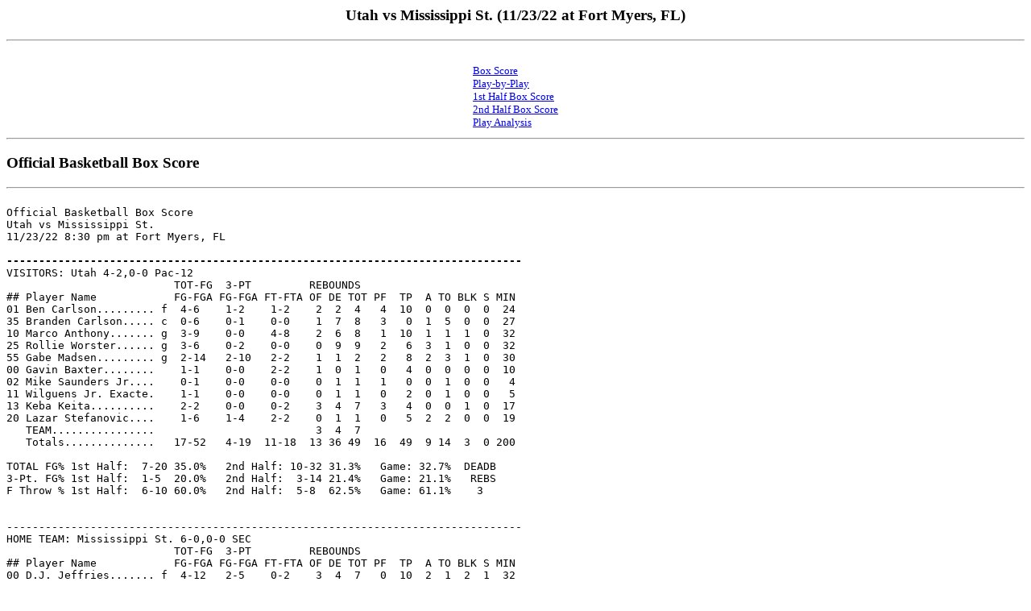

--- FILE ---
content_type: text/html
request_url: https://static.utahutes.com/custompages/stats/mbb/2022-23/mbb1123.htm
body_size: 14067
content:
<html>
<title>Utah vs Mississippi St. (11/23/22 at Fort Myers, FL)</title>
<body bgcolor="#ffffff">
<center>
<h3><font face=verdana>Utah vs Mississippi St. (11/23/22 at Fort Myers, FL)</font></h3></center>

<hr>
<center>
<table border=0><tr><td>
<br><a href="#GAME.BOX"><font face=verdana size=2>Box Score</font></a>
<br><a href="#GAME.PLY"><font face=verdana size=2>Play-by-Play</font></a>
<br><a href="#GAME.BX1"><font face=verdana size=2>1st Half Box Score</font></a>
<br><a href="#GAME.BX2"><font face=verdana size=2>2nd Half Box Score</font></a>
<br><a href="#GAME.PLA"><font face=verdana size=2>Play Analysis</font></a>
<p>
</td></tr></table>
</center>
<hr>
<!File source:C:\STATCREW\2022-23\REPORTS\GAME.BOX>
<a name="GAME.BOX"> </a>



<h3><font face=verdana>Official Basketball Box Score</font></h3>
<pre>
<hr>
Official Basketball Box Score
Utah vs Mississippi St.
11/23/22 8:30 pm at Fort Myers, FL

<b>--------------------------------------------------------------------------------</b>
VISITORS: Utah 4-2,0-0 Pac-12
                          TOT-FG  3-PT         REBOUNDS
## Player Name            FG-FGA FG-FGA FT-FTA OF DE TOT PF  TP  A TO BLK S MIN
01 Ben Carlson......... f  4-6    1-2    1-2    2  2  4   4  10  0  0  0  0  24
35 Branden Carlson..... c  0-6    0-1    0-0    1  7  8   3   0  1  5  0  0  27
10 Marco Anthony....... g  3-9    0-0    4-8    2  6  8   1  10  1  1  1  0  32
25 Rollie Worster...... g  3-6    0-2    0-0    0  9  9   2   6  3  1  0  0  32
55 Gabe Madsen......... g  2-14   2-10   2-2    1  1  2   2   8  2  3  1  0  30
00 Gavin Baxter........    1-1    0-0    2-2    1  0  1   0   4  0  0  0  0  10
02 Mike Saunders Jr....    0-1    0-0    0-0    0  1  1   1   0  0  1  0  0   4
11 Wilguens Jr. Exacte.    1-1    0-0    0-0    0  1  1   0   2  0  1  0  0   5
13 Keba Keita..........    2-2    0-0    0-2    3  4  7   3   4  0  0  1  0  17
20 Lazar Stefanovic....    1-6    1-4    2-2    0  1  1   0   5  2  2  0  0  19
   TEAM................                         3  4  7
   Totals..............   17-52   4-19  11-18  13 36 49  16  49  9 14  3  0 200

TOTAL FG% 1st Half:  7-20 35.0%   2nd Half: 10-32 31.3%   Game: 32.7%  DEADB
3-Pt. FG% 1st Half:  1-5  20.0%   2nd Half:  3-14 21.4%   Game: 21.1%   REBS
F Throw % 1st Half:  6-10 60.0%   2nd Half:  5-8  62.5%   Game: 61.1%    3


--------------------------------------------------------------------------------
HOME TEAM: Mississippi St. 6-0,0-0 SEC
                          TOT-FG  3-PT         REBOUNDS
## Player Name            FG-FGA FG-FGA FT-FTA OF DE TOT PF  TP  A TO BLK S MIN
00 D.J. Jeffries....... f  4-12   2-5    0-2    3  4  7   0  10  2  1  2  1  32
01 Tolu Smith.......... f  5-10   0-0    6-10   7  9 16   3  16  0  3  2  1  36
04 Cameron Matthews.... f  1-7    0-4    3-3    1  3  4   4   5  3  1  1  1  29
10 Dashawn Davis....... g  6-11   6-9    0-1    1  2  3   2  18  2  0  1  4  34
11 Eric Reed, Jr....... g  1-11   1-11   0-0    0  1  1   1   3  0  1  0  0  25
02 Jamel Horton Jr.....    0-1    0-1    0-0    0  0  0   2   0  0  0  0  0   7
03 Shakeel Moore.......    0-10   0-7    0-0    2  2  4   2   0  3  0  0  1  23
05 Kimani  Hamilton....    0-1    0-1    0-0    0  0  0   2   0  0  0  0  0   1
13 Will McNair Jr......    0-1    0-0    0-0    1  2  3   1   0  0  0  0  0   6
14 Tyler Stevenson.....    0-3    0-0    0-0    0  0  0   1   0  0  0  0  0   7
   TEAM................                         4  3  7
   Totals..............   17-67   9-38   9-16  19 26 45  18  52 10  6  6  8 200

TOTAL FG% 1st Half:  9-38 23.7%   2nd Half:  8-29 27.6%   Game: 25.4%  DEADB
3-Pt. FG% 1st Half:  3-19 15.8%   2nd Half:  6-19 31.6%   Game: 23.7%   REBS
F Throw % 1st Half:  4-6  66.7%   2nd Half:  5-10 50.0%   Game: 56.3%    2


--------------------------------------------------------------------------------
Officials: KB Burdett,Courtney Green,Shawn Lehigh
Technical fouls: Utah-None. Mississippi St.-None.
Attendance: 1144
Score by Periods                1st  2nd   Total
Utah..........................   21   28  -   49
Mississippi St................   25   27  -   52
2022-23 Men's Basketball. Round: 0. Mississippi St. vs Utah. Played at Suncoas

Points in the paint-UTAH 22,MSU 14. Points off turnovers-UTAH 5,MSU 10.
2nd chance points-UTAH 12,MSU 14. Fast break points-UTAH 8,MSU 2.
Bench points-UTAH 15,MSU 0. Score tied-4 times. Lead changed-5 times.
Last FG-UTAH 2nd-01:18, MSU 2nd-01:52.
Largest lead-UTAH by 5 2nd-11:23, MSU by 8 1st-06:48.
UTAH led for 11:20. MSU led for 24:43. Game  was tied for 03:57.
<hr></pre>



<!File source:C:\STATCREW\2022-23\REPORTS\GAME.PLY>
<a name="GAME.PLY"> </a>



<h3><font face=verdana>Play-by-Play</font></h3>
<pre>
<hr>
Play-by-Play
Utah vs Mississippi St.
11/23/22 8:30 pm at Fort Myers, FL
<font size=-1>
1st PERIOD Play-by-Play (Page 1)
HOME TEAM: Mississippi St.                      TIME   SCORE  MAR  VISITORS: Utah
------------------------------------------------------------------------------------------------
                                                19:42              MISSED JUMPER by Branden Carlson
                                                19:38              REBOUND (OFF) by Gabe Madsen
                                                19:26              MISSED 3 PTR by Gabe Madsen
REBOUND (DEF) by Tolu Smith                     19:22
MISSED 3 PTR by Dashawn Davis                   19:07
                                                19:04              REBOUND (DEF) by Marco Anthony
                                                18:57   0-2   V 2  GOOD! LAYUP by Ben Carlson [FB/PNT]
                                                18:57              ASSIST by Gabe Madsen
GOOD! 3 PTR by D.J. Jeffries                    18:38   3-2   H 1
ASSIST by Dashawn Davis                         18:38
BLOCK by Cameron Matthews                       18:19              MISSED LAYUP by Branden Carlson
REBOUND (DEF) by Tolu Smith                     18:15
MISSED 3 PTR by Cameron Matthews                18:03
                                                17:59              REBOUND (DEF) by Rollie Worster
STEAL by Dashawn Davis                          17:50              TURNOVR by Branden Carlson
GOOD! 3 PTR by D.J. Jeffries                    17:43   6-2   H 4
ASSIST by Dashawn Davis                         17:43
STEAL by Dashawn Davis                          17:16              TURNOVR by Rollie Worster
GOOD! DUNK by Tolu Smith [FB/PNT]               17:11   8-2   H 6
ASSIST by Cameron Matthews                      17:11
                                                16:50   8-4   H 4  GOOD! JUMPER by Rollie Worster
MISSED 3 PTR by Eric Reed, Jr.                  16:24
                                                16:20              REBOUND (DEF) by Rollie Worster
REBOUND (DEF) by Cameron Matthews               16:17              MISSED LAYUP by Gabe Madsen
BLOCK by Dashawn Davis                          16:17
SUB IN : Tyler Stevenson                        16:02              SUB IN : Gavin Baxter
SUB IN : Shakeel Moore                          16:02              SUB IN : Wilguens Jr. Exacte
SUB IN : Jamel Horton Jr.                       16:02              SUB IN : Lazar Stefanovic
SUB OUT: Cameron Matthews                       16:02              SUB OUT: Branden Carlson
SUB OUT: Dashawn Davis                          16:02              SUB OUT: Gabe Madsen
SUB OUT: Eric Reed, Jr.                         16:02              SUB OUT: Marco Anthony
MISSED 3 PTR by D.J. Jeffries                   15:48
                                                15:45              REBOUND (DEF) by Wilguens Jr. Exacte
                                                15:28   8-6   H 2  GOOD! JUMPER by Wilguens Jr. Exacte [PNT]
GOOD! JUMPER by Tolu Smith [PNT]                15:04  10-6   H 4
FOUL by Shakeel Moore (P1T1)                    14:41
                                                14:41              TIMEOUT MEDIA
SUB IN : Dashawn Davis                          14:41              SUB IN : Branden Carlson
SUB IN : Kimani  Hamilton                       14:41              SUB OUT: Ben Carlson
SUB OUT: Tolu Smith                             14:41
SUB OUT: D.J. Jeffries                          14:41
                                                14:36              TURNOVR by Wilguens Jr. Exacte
MISSED 3 PTR by Shakeel Moore                   14:23
                                                14:21              REBOUND (DEF) by Branden Carlson
STEAL by Shakeel Moore                          14:01              TURNOVR by Branden Carlson
MISSED 3 PTR by Kimani  Hamilton                13:47
REBOUND (OFF) by Shakeel Moore                  13:41
MISSED LAYUP by Tyler Stevenson                 13:37
                                                13:34              REBOUND (DEF) by Rollie Worster
FOUL by Kimani  Hamilton (P1T2)                 13:33
SUB IN : Will McNair Jr.                        13:33              SUB IN : Keba Keita
SUB OUT: Dashawn Davis                          13:33              SUB IN : Marco Anthony
                                                13:33              SUB IN : Mike Saunders Jr.
                                                13:33              SUB OUT: Gavin Baxter
                                                13:33              SUB OUT: Wilguens Jr. Exacte
                                                13:33              SUB OUT: Rollie Worster
FOUL by Kimani  Hamilton (P2T3)                 13:22
SUB IN : D.J. Jeffries                          13:22
SUB OUT: Kimani  Hamilton                       13:22
                                                13:14              TURNOVR by Lazar Stefanovic
MISSED JUMPER by Tyler Stevenson                13:05
                                                13:03              REBOUND (DEF) by Branden Carlson
FOUL by Tyler Stevenson (P1T4)                  12:35              MISSED FT SHOT by Marco Anthony
                                                12:35              REBOUND (OFF) by (DEADBALL)
                                                12:35              MISSED FT SHOT by Marco Anthony
SUB IN : Cameron Matthews                       12:35              SUB IN : Gabe Madsen
SUB OUT: Tyler Stevenson                        12:35              SUB IN : Ben Carlson
                                                12:35              SUB OUT: Branden Carlson
                                                12:35              SUB OUT: Lazar Stefanovic
REBOUND (DEF) by Will McNair Jr.                12:33
MISSED JUMPER by D.J. Jeffries                  12:17
                                                12:14              REBOUND (DEF) by Mike Saunders Jr.
                                                12:09              TURNOVR by Mike Saunders Jr.
MISSED JUMPER by Will McNair Jr.                11:55
                                                11:53              REBOUND (DEF) by Keba Keita
FOUL by Jamel Horton Jr. (P1T5)                 11:33
                                                11:33              TIMEOUT MEDIA
                                                11:33  10-7   H 3  GOOD! FT SHOT by Gabe Madsen
                                                11:33  10-8   H 2  GOOD! FT SHOT by Gabe Madsen
SUB IN : Dashawn Davis                          11:33
SUB OUT: Jamel Horton Jr.                       11:33
MISSED 3 PTR by Cameron Matthews                11:06
REBOUND (OFF) by Will McNair Jr.                11:03
                                                10:58              FOUL by Mike Saunders Jr. (P1T1)
SUB IN : Tolu Smith                             10:58              SUB IN : Branden Carlson
SUB OUT: Will McNair Jr.                        10:58              SUB IN : Rollie Worster
                                                10:58              SUB IN : Gavin Baxter
                                                10:58              SUB OUT: Keba Keita
                                                10:58              SUB OUT: Mike Saunders Jr.
                                                10:58              SUB OUT: Ben Carlson
MISSED JUMPER by Shakeel Moore                  10:51
                                                10:47              REBOUND (DEF) by Branden Carlson
                                                10:43  10-10  T 1  GOOD! DUNK by Gavin Baxter [FB/PNT]
                                                10:43              ASSIST by Rollie Worster
GOOD! LAYUP by Tolu Smith [PNT]                 10:28  12-10  H 2
MISSED FT SHOT by Tolu Smith                    10:28              FOUL by Branden Carlson (P1T2)
SUB IN : Eric Reed, Jr.                         10:28
SUB OUT: Shakeel Moore                          10:28
                                                10:27              REBOUND (DEF) by Branden Carlson
STEAL by D.J. Jeffries                          10:25              TURNOVR by Branden Carlson
MISSED LAYUP by D.J. Jeffries                   10:21
REBOUND (OFF) by D.J. Jeffries                  10:18
GOOD! LAYUP by D.J. Jeffries [PNT]              10:18  14-10  H 4
                                                10:06              MISSED 3 PTR by Gabe Madsen
REBOUND (DEF) by Tolu Smith                     10:03
MISSED 3 PTR by Eric Reed, Jr.                  09:48
REBOUND (OFF) by Tolu Smith                     09:46
GOOD! 3 PTR by Dashawn Davis                    09:44  17-10  H 7
ASSIST by Cameron Matthews                      09:44
STEAL by Cameron Matthews                       09:26              TURNOVR by Branden Carlson
                                                09:26              FOUL by Branden Carlson (P2T3)
SUB IN : Shakeel Moore                          09:26              SUB IN : Ben Carlson
SUB OUT: D.J. Jeffries                          09:26              SUB OUT: Branden Carlson
MISSED 3 PTR by Eric Reed, Jr.                  09:12
                                                09:09              REBOUND (DEF) by Rollie Worster
                                                09:02              MISSED JUMPER by Gabe Madsen
REBOUND (DEF) by Shakeel Moore                  08:59
MISSED 3 PTR by Eric Reed, Jr.                  08:44
                                                08:41              REBOUND (DEF) by Rollie Worster
                                                08:23  17-12  H 5  GOOD! JUMPER by Marco Anthony
MISSED 3 PTR by Shakeel Moore                   08:03
                                                07:59              REBOUND (DEF) by Rollie Worster
STEAL by Dashawn Davis                          07:51              TURNOVR by Marco Anthony
MISSED 3 PTR by Eric Reed, Jr.                  07:31
                                                07:28              REBOUND (DEF) by Marco Anthony
                                                07:12              MISSED LAYUP by Marco Anthony
REBOUND (DEF) by Tolu Smith                     07:10
GOOD! DUNK by Cameron Matthews [PNT]            06:51  19-12  H 7
                                                06:50              FOUL by Marco Anthony (P1T4)
                                                06:50              TIMEOUT MEDIA
SUB IN : Jamel Horton Jr.                       06:50              SUB IN : Wilguens Jr. Exacte
SUB OUT: Dashawn Davis                          06:50              SUB IN : Keba Keita
                                                06:50              SUB IN : Lazar Stefanovic
                                                06:50              SUB OUT: Gabe Madsen
                                                06:50              SUB OUT: Marco Anthony
                                                06:50              SUB OUT: Gavin Baxter
GOOD! FT SHOT by Cameron Matthews               06:48  20-12  H 8
SUB IN : Tyler Stevenson                        06:47
SUB OUT: Cameron Matthews                       06:47
                                                06:23              MISSED JUMPER by Lazar Stefanovic
                                                06:17              REBOUND (OFF) by Keba Keita
                                                06:17  20-14  H 6  GOOD! LAYUP by Keba Keita [PNT]
MISSED 3 PTR by Jamel Horton Jr.                06:04
                                                06:01              REBOUND (DEF) by Keba Keita
                                                05:56              TURNOVR by Lazar Stefanovic
SUB IN : D.J. Jeffries                          05:56              SUB IN : Branden Carlson
SUB IN : Dashawn Davis                          05:56              SUB OUT: Ben Carlson
SUB OUT: Jamel Horton Jr.                       05:56
SUB OUT: Eric Reed, Jr.                         05:56
MISSED JUMPER by Tyler Stevenson                05:41
REBOUND (OFF) by Tolu Smith                     05:39
TURNOVR by Tolu Smith                           05:38
                                                05:15              MISSED JUMPER by Branden Carlson
REBOUND (DEF) by Shakeel Moore                  05:13
SUB IN : Will McNair Jr.                        05:03              SUB IN : Mike Saunders Jr.
SUB OUT: Tyler Stevenson                        05:03              SUB OUT: Wilguens Jr. Exacte
MISSED 3 PTR by Shakeel Moore                   04:51
REBOUND (OFF) by (TEAM)                         04:50
                                                04:50              FOUL by Keba Keita (P1T5)
GOOD! JUMPER by D.J. Jeffries [PNT]             04:35  22-14  H 8
FOUL by Will McNair Jr. (P1T6)                  04:19  22-15  H 7  GOOD! FT SHOT by Lazar Stefanovic
                                                04:19  22-16  H 6  GOOD! FT SHOT by Lazar Stefanovic
                                                04:19              SUB IN : Ben Carlson
                                                04:19              SUB OUT: Branden Carlson
GOOD! FT SHOT by Tolu Smith                     04:05  23-16  H 7  FOUL by Ben Carlson (P1T6)
MISSED FT SHOT by Tolu Smith                    04:05
                                                04:04              REBOUND (DEF) by Keba Keita
                                                03:52              MISSED JUMPER by Mike Saunders Jr.
                                                03:48              TIMEOUT MEDIA
                                                03:47              REBOUND (OFF) by Keba Keita
FOUL by Dashawn Davis (P1T7)                    03:41              MISSED FT SHOT by Keba Keita
                                                03:41              REBOUND (OFF) by (DEADBALL)
                                                03:41              MISSED FT SHOT by Keba Keita
                                                03:41              SUB IN : Marco Anthony
                                                03:41              SUB OUT: Mike Saunders Jr.
REBOUND (DEF) by Will McNair Jr.                03:40
MISSED 3 PTR by Shakeel Moore                   03:17
REBOUND (OFF) by D.J. Jeffries                  03:14
MISSED JUMPER by D.J. Jeffries                  02:58
                                                02:55              REBOUND (DEF) by Ben Carlson
                                                02:40  23-19  H 4  GOOD! 3 PTR by Ben Carlson
                                                02:40              ASSIST by Lazar Stefanovic
SUB IN : Cameron Matthews                       02:18              SUB IN : Gabe Madsen
SUB IN : Eric Reed, Jr.                         02:18              SUB OUT: Rollie Worster
SUB OUT: Will McNair Jr.                        02:18
SUB OUT: Shakeel Moore                          02:18
MISSED LAYUP by Tolu Smith                      02:10
GOOD! FT SHOT by Tolu Smith                     02:08  24-19  H 5  FOUL by Keba Keita (P2T7)
GOOD! FT SHOT by Tolu Smith                     02:08  25-19  H 6
                                                02:08              SUB IN : Gavin Baxter
                                                02:08              SUB OUT: Keba Keita
REBOUND (OFF) by Tolu Smith                     02:07
                                                01:54              MISSED 3 PTR by Gabe Madsen
REBOUND (DEF) by Dashawn Davis                  01:52
FOUL by Tolu Smith (P1T8)                       01:40
TURNOVR by Tolu Smith                           01:40
                                                01:22              MISSED 3 PTR by Ben Carlson
REBOUND (DEF) by Tolu Smith                     01:20
TURNOVR by Eric Reed, Jr.                       01:14
                                                00:57              FOUL by Gabe Madsen (P1T8)
                                                00:57              TURNOVR by Gabe Madsen
MISSED LAYUP by Cameron Matthews                00:39              BLOCK by Gabe Madsen
REBOUND (OFF) by Tolu Smith                     00:36
MISSED LAYUP by Tolu Smith                      00:35
REBOUND (OFF) by D.J. Jeffries                  00:31
MISSED LAYUP by D.J. Jeffries                   00:31
                                                00:29              REBOUND (DEF) by Marco Anthony
                                                00:22              TIMEOUT 30sec
SUB IN : Jamel Horton Jr.                       00:22
SUB IN : Will McNair Jr.                        00:22
SUB OUT: Dashawn Davis                          00:22
SUB OUT: Tolu Smith                             00:22
                                                00:10              MISSED JUMPER by Lazar Stefanovic
                                                00:08              REBOUND (OFF) by Gavin Baxter
FOUL by Jamel Horton Jr. (P2T9)                 00:07  25-20  H 5  GOOD! FT SHOT by Gavin Baxter
                                                00:07  25-21  H 4  GOOD! FT SHOT by Gavin Baxter
SUB IN : Shakeel Moore                          00:07              SUB IN : Wilguens Jr. Exacte
SUB IN : Tolu Smith                             00:07              SUB OUT: Gabe Madsen
SUB OUT: Jamel Horton Jr.                       00:07
SUB OUT: Will McNair Jr.                        00:07
MISSED 3 PTR by D.J. Jeffries                   00:02
REBOUND (OFF) by Shakeel Moore                  00:00
MISSED LAYUP by Shakeel Moore                   00:00              REBOUND (DEF) by Ben Carlson
<hr>

                                  Mississippi St. 25, Utah 21

          1st period-only      InPaint Pts-T/O 2nd-Chc FastBrk BnchPts Ties  Leads
          Utah                    8       0       4       4      10      1     0
          Mississippi St.        12       7       7       2       0      0     1

<hr>
2nd PERIOD Play-by-Play (Page 1)
HOME TEAM: Mississippi St.                      TIME   SCORE  MAR  VISITORS: Utah
------------------------------------------------------------------------------------------------
GOOD! 3 PTR by Eric Reed, Jr.                   19:49  28-21  H 7
ASSIST by D.J. Jeffries                         19:49
BLOCK by D.J. Jeffries                          19:34              MISSED LAYUP by Branden Carlson
REBOUND (DEF) by Cameron Matthews               19:30
MISSED 3 PTR by Eric Reed, Jr.                  19:21
                                                19:19              REBOUND (DEF) by Branden Carlson
                                                19:00  28-23  H 5  GOOD! DUNK by Ben Carlson [PNT]
                                                19:00              ASSIST by Rollie Worster
MISSED 3 PTR by Eric Reed, Jr.                  18:30
                                                18:25              REBOUND (DEF) by Marco Anthony
                                                18:20  28-25  H 3  GOOD! JUMPER by Marco Anthony [FB/PNT]
                                                18:20              ASSIST by Gabe Madsen
MISSED 3 PTR by Eric Reed, Jr.                  17:45              BLOCK by Marco Anthony
                                                17:44              REBOUND (DEF) by (TEAM)
                                                17:27              TURNOVR by Gabe Madsen
TURNOVR by D.J. Jeffries                        17:15
                                                16:58  28-28  T 2  GOOD! 3 PTR by Gabe Madsen
                                                16:58              ASSIST by Marco Anthony
MISSED 3 PTR by Cameron Matthews                16:26
                                                16:22              REBOUND (DEF) by Rollie Worster
FOUL by Cameron Matthews (P1T1)                 16:18
                                                16:10              MISSED 3 PTR by Gabe Madsen
                                                16:08              REBOUND (OFF) by (TEAM)
FOUL by Eric Reed, Jr. (P1T2)                   16:08
SUB IN : Shakeel Moore                          16:08
SUB OUT: Eric Reed, Jr.                         16:08
FOUL by Shakeel Moore (P2T3)                    16:05
                                                15:58  28-30  V 2  GOOD! JUMPER by Rollie Worster [PNT]
TURNOVR by Tolu Smith                           15:35
                                                15:35              TIMEOUT MEDIA
BLOCK by D.J. Jeffries                          15:16              MISSED LAYUP by Marco Anthony
                                                15:14              REBOUND (OFF) by Marco Anthony
FOUL by Cameron Matthews (P2T4)                 15:14  28-31  V 3  GOOD! FT SHOT by Marco Anthony
                                                15:14  28-32  V 4  GOOD! FT SHOT by Marco Anthony
GOOD! FT SHOT by Cameron Matthews               14:59  29-32  V 3  FOUL by Ben Carlson (P2T1)
GOOD! FT SHOT by Cameron Matthews               14:59  30-32  V 2
                                                14:33  30-34  V 4  GOOD! LAYUP by Ben Carlson [PNT]
MISSED 3 PTR by Dashawn Davis                   14:14
REBOUND (OFF) by Tolu Smith                     14:12
GOOD! FT SHOT by Tolu Smith                     14:11  31-34  V 3  FOUL by Ben Carlson (P3T2)
GOOD! FT SHOT by Tolu Smith                     14:11  32-34  V 2
                                                14:11              SUB IN : Lazar Stefanovic
                                                14:11              SUB IN : Keba Keita
                                                14:11              SUB OUT: Ben Carlson
                                                14:11              SUB OUT: Gabe Madsen
REBOUND (DEF) by (TEAM)                         13:40              MISSED JUMPER by Marco Anthony
MISSED 3 PTR by Shakeel Moore                   13:18
                                                13:15              REBOUND (DEF) by (TEAM)
SUB IN : Tyler Stevenson                        13:15
SUB OUT: D.J. Jeffries                          13:15
STEAL by Tolu Smith                             12:54              TURNOVR by Branden Carlson
GOOD! 3 PTR by Dashawn Davis                    12:31  35-34  H 1
ASSIST by Shakeel Moore                         12:31
                                                12:13  35-37  V 2  GOOD! 3 PTR by Lazar Stefanovic
                                                12:13              ASSIST by Branden Carlson
                                                11:57              FOUL by Keba Keita (P3T3)
                                                11:57              TIMEOUT MEDIA
SUB IN : Jamel Horton Jr.                       11:57              SUB IN : Gabe Madsen
SUB OUT: Dashawn Davis                          11:57              SUB OUT: Branden Carlson
MISSED 3 PTR by Cameron Matthews                11:40
                                                11:36              REBOUND (DEF) by Rollie Worster
                                                11:23  35-40  V 5  GOOD! 3 PTR by Gabe Madsen
                                                11:23              ASSIST by Rollie Worster
TIMEOUT 30sec                                   11:13
                                                11:13              TIMEOUT MEDIA
SUB IN : Dashawn Davis                          11:13
SUB IN : D.J. Jeffries                          11:13
SUB OUT: Jamel Horton Jr.                       11:13
SUB OUT: Tyler Stevenson                        11:13
MISSED JUMPER by Tolu Smith                     10:51              BLOCK by Keba Keita
REBOUND (OFF) by (TEAM)                         10:51
MISSED 3 PTR by Shakeel Moore                   10:48              REBOUND (DEF) by (TEAM)
                                                10:21              MISSED JUMPER by Marco Anthony
REBOUND (DEF) by D.J. Jeffries                  10:18
                                                10:14              FOUL by Gabe Madsen (P2T4)
GOOD! 3 PTR by Dashawn Davis                    10:10  38-40  V 2
ASSIST by Shakeel Moore                         10:10
                                                09:45  38-42  V 4  GOOD! DUNK by Keba Keita [PNT]
                                                09:45              ASSIST by Lazar Stefanovic
FOUL by Cameron Matthews (P3T5)                 09:29
TURNOVR by Cameron Matthews                     09:29
SUB IN : Eric Reed, Jr.                         09:29              SUB IN : Branden Carlson
SUB OUT: Cameron Matthews                       09:29              SUB OUT: Rollie Worster
                                                09:15              MISSED JUMPER by Gabe Madsen
                                                09:12              REBOUND (OFF) by Keba Keita
                                                09:10              MISSED 3 PTR by Gabe Madsen
REBOUND (DEF) by Eric Reed, Jr.                 09:06
GOOD! 3 PTR by Dashawn Davis                    08:55  41-42  V 1
ASSIST by Shakeel Moore                         08:55
                                                08:30              MISSED 3 PTR by Lazar Stefanovic
                                                08:27              REBOUND (OFF) by Branden Carlson
                                                08:25              MISSED 3 PTR by Lazar Stefanovic
REBOUND (DEF) by Dashawn Davis                  08:23
MISSED 3 PTR by Dashawn Davis                   08:18
                                                08:15              REBOUND (DEF) by (TEAM)
                                                08:15              SUB IN : Ben Carlson
                                                08:15              SUB OUT: Keba Keita
                                                07:55              MISSED 3 PTR by Lazar Stefanovic
REBOUND (DEF) by Tolu Smith                     07:51
                                                07:47              FOUL by Ben Carlson (P4T5)
                                                07:47              TIMEOUT MEDIA
MISSED FT SHOT by D.J. Jeffries                 07:47
REBOUND (OFF) by (DEADBALL)                     07:47
MISSED FT SHOT by D.J. Jeffries                 07:47              REBOUND (DEF) by Marco Anthony
                                                07:47              SUB IN : Gavin Baxter
                                                07:47              SUB OUT: Ben Carlson
                                                07:15              MISSED JUMPER by Marco Anthony
REBOUND (DEF) by D.J. Jeffries                  07:12
MISSED JUMPER by Shakeel Moore                  07:07
REBOUND (OFF) by Tolu Smith                     07:03
MISSED LAYUP by Tolu Smith                      07:03
                                                07:00              REBOUND (DEF) by Branden Carlson
                                                06:49              MISSED 3 PTR by Gabe Madsen
SUB IN : Cameron Matthews                       06:48              SUB IN : Keba Keita
SUB OUT: Shakeel Moore                          06:48              SUB IN : Rollie Worster
                                                06:48              SUB OUT: Gavin Baxter
                                                06:48              SUB OUT: Marco Anthony
REBOUND (DEF) by (TEAM)                         06:47
MISSED JUMPER by Tolu Smith                     06:35
                                                06:31              REBOUND (DEF) by Branden Carlson
                                                06:11              MISSED 3 PTR by Rollie Worster
REBOUND (DEF) by (TEAM)                         06:10
MISSED FT SHOT by Tolu Smith                    05:47              FOUL by Branden Carlson (P3T6)
REBOUND (OFF) by (DEADBALL)                     05:47
GOOD! FT SHOT by Tolu Smith                     05:47  42-42  T 3
FOUL by Dashawn Davis (P2T6)                    05:28
BLOCK by Tolu Smith                             05:19              MISSED LAYUP by Gabe Madsen
                                                05:17              REBOUND (OFF) by (TEAM)
SUB IN : Shakeel Moore                          05:17              SUB IN : Marco Anthony
SUB OUT: D.J. Jeffries                          05:17              SUB OUT: Lazar Stefanovic
                                                05:09  42-44  V 2  GOOD! JUMPER by Rollie Worster [PNT]
MISSED 3 PTR by Shakeel Moore                   04:49
                                                04:47              REBOUND (DEF) by Keba Keita
                                                04:41              MISSED 3 PTR by Branden Carlson
                                                04:37              REBOUND (OFF) by (TEAM)
FOUL by Tolu Smith (P2T7)                       04:37  42-45  V 3  GOOD! FT SHOT by Marco Anthony
REBOUND (DEF) by Tolu Smith                     04:37              MISSED FT SHOT by Marco Anthony
SUB IN : D.J. Jeffries                          04:37
SUB OUT: Shakeel Moore                          04:37
MISSED 3 PTR by D.J. Jeffries                   04:25
REBOUND (OFF) by Dashawn Davis                  04:22
MISSED 3 PTR by Eric Reed, Jr.                  04:13
REBOUND (OFF) by (TEAM)                         04:10
MISSED 3 PTR by Eric Reed, Jr.                  04:07
REBOUND (OFF) by (TEAM)                         04:05
GOOD! 3 PTR by Dashawn Davis                    04:01  45-45  T 4
ASSIST by Cameron Matthews                      04:01
                                                03:35              MISSED LAYUP by Rollie Worster
REBOUND (DEF) by Tolu Smith                     03:33
MISSED JUMPER by D.J. Jeffries                  03:04
REBOUND (OFF) by Tolu Smith                     03:00
GOOD! LAYUP by Tolu Smith [PNT]                 03:00  47-45  H 2
                                                02:41              MISSED 3 PTR by Gabe Madsen
FOUL by Tolu Smith (P3T8)                       02:41
                                                02:41              TIMEOUT MEDIA
                                                02:41  47-46  H 1  GOOD! FT SHOT by Marco Anthony
                                                02:41              MISSED FT SHOT by Marco Anthony
                                                02:41              SUB IN : Ben Carlson
                                                02:41              SUB OUT: Keba Keita
REBOUND (DEF) by D.J. Jeffries                  02:40
                                                02:39              REBOUND (OFF) by Marco Anthony
GOOD! 3 PTR by Dashawn Davis                    02:27  50-46  H 4
ASSIST by D.J. Jeffries                         02:27
BLOCK by Tolu Smith                             02:18              MISSED LAYUP by Marco Anthony
                                                02:17              REBOUND (OFF) by Ben Carlson
FOUL by Cameron Matthews (P4T9)                 02:17              MISSED FT SHOT by Ben Carlson
                                                02:17              REBOUND (OFF) by (DEADBALL)
                                                02:17  50-47  H 3  GOOD! FT SHOT by Ben Carlson
GOOD! JUMPER by Tolu Smith                      01:52  52-47  H 5
STEAL by Dashawn Davis                          01:31              TURNOVR by Gabe Madsen
MISSED LAYUP by Dashawn Davis                   01:26
REBOUND (OFF) by Cameron Matthews               01:22
MISSED LAYUP by Cameron Matthews                01:22              REBOUND (DEF) by Gabe Madsen
                                                01:18  52-49  H 3  GOOD! DUNK by Marco Anthony [FB/PNT]
                                                01:18              TIMEOUT 30sec
MISSED JUMPER by Dashawn Davis                  00:47
                                                00:44              REBOUND (DEF) by Rollie Worster
                                                00:22              MISSED JUMPER by Branden Carlson
                                                00:18              REBOUND (OFF) by Ben Carlson
                                                00:18              MISSED LAYUP by Ben Carlson
MISSED FT SHOT by Dashawn Davis                 00:17              FOUL by Rollie Worster (P1T7)
                                                00:17              SUB IN : Lazar Stefanovic
                                                00:17              SUB OUT: Ben Carlson
REBOUND (DEF) by Cameron Matthews               00:16
                                                00:15              REBOUND (DEF) by Lazar Stefanovic
                                                00:06              MISSED 3 PTR by Gabe Madsen
REBOUND (DEF) by Tolu Smith                     00:04
                                                00:04              FOUL by Rollie Worster (P2T8)
                                                00:04              TIMEOUT TEAM
MISSED FT SHOT by Tolu Smith                    00:04              REBOUND (DEF) by Marco Anthony
                                                00:04              TIMEOUT 30sec
TIMEOUT 30sec                                   00:04
REBOUND (DEF) by D.J. Jeffries                  00:00              MISSED 3 PTR by Rollie Worster
<hr>

                                  Mississippi St. 52, Utah 49

          2nd period-only      InPaint Pts-T/O 2nd-Chc FastBrk BnchPts Ties  Leads
          Utah                   14       5       8       4       5      1     2
          Mississippi St.         2       3       7       0       0      2     2

</font>
<hr></pre>



<!File source:C:\STATCREW\2022-23\REPORTS\GAME.BX1>
<a name="GAME.BX1"> </a>



<h3><font face=verdana>Official Basketball Box Score -- 1st Half</font></h3>
<pre>
<hr>
Official Basketball Box Score -- 1st Half
Utah vs Mississippi St.
11/23/22 8:30 pm at Fort Myers, FL

<b>--------------------------------------------------------------------------------</b>
VISITORS: Utah 4-2,0-0 Pac-12
                          TOT-FG  3-PT         REBOUNDS
## Player Name            FG-FGA FG-FGA FT-FTA OF DE TOT PF  TP  A TO BLK S MIN
01 Ben Carlson......... f  2-3    1-2    0-0    0  2  2   1   5  0  0  0  0  15
35 Branden Carlson..... c  0-3    0-0    0-0    0  4  4   2   0  0  4  0  0   9
10 Marco Anthony....... g  1-2    0-0    0-2    0  3  3   1   2  0  1  0  0  14
25 Rollie Worster...... g  1-1    0-0    0-0    0  6  6   0   2  1  1  0  0  15
55 Gabe Madsen......... g  0-5    0-3    2-2    1  0  1   1   2  1  1  1  0  12
00 Gavin Baxter........    1-1    0-0    2-2    1  0  1   0   4  0  0  0  0   9
02 Mike Saunders Jr....    0-1    0-0    0-0    0  1  1   1   0  0  1  0  0   4
11 Wilguens Jr. Exacte.    1-1    0-0    0-0    0  1  1   0   2  0  1  0  0   5
13 Keba Keita..........    1-1    0-0    0-2    2  3  5   2   2  0  0  0  0   7
20 Lazar Stefanovic....    0-2    0-0    2-2    0  0  0   0   2  1  2  0  0  10
   TEAM................
   Totals..............    7-20   1-5    6-10   4 20 24   8  21  3 11  1  0 100

TOTAL FG% 1st Half:  7-20 35.0%
3-Pt. FG% 1st Half:  1-5  20.0%
F Throw % 1st Half:  6-10 60.0%


--------------------------------------------------------------------------------
HOME TEAM: Mississippi St. 6-0,0-0 SEC
                          TOT-FG  3-PT         REBOUNDS
## Player Name            FG-FGA FG-FGA FT-FTA OF DE TOT PF  TP  A TO BLK S MIN
00 D.J. Jeffries....... f  4-10   2-4    0-0    3  0  3   0  10  0  0  0  1  15
01 Tolu Smith.......... f  3-5    0-0    3-5    4  5  9   1   9  0  2  0  0  16
04 Cameron Matthews.... f  1-4    0-2    1-1    0  1  1   0   3  2  0  1  1  12
10 Dashawn Davis....... g  1-2    1-2    0-0    0  1  1   1   3  2  0  1  3  15
11 Eric Reed, Jr....... g  0-5    0-5    0-0    0  0  0   0   0  0  1  0  0  11
02 Jamel Horton Jr.....    0-1    0-1    0-0    0  0  0   2   0  0  0  0  0   6
03 Shakeel Moore.......    0-6    0-4    0-0    2  2  4   1   0  0  0  0  1  13
05 Kimani  Hamilton....    0-1    0-1    0-0    0  0  0   2   0  0  0  0  0   1
13 Will McNair Jr......    0-1    0-0    0-0    1  2  3   1   0  0  0  0  0   6
14 Tyler Stevenson.....    0-3    0-0    0-0    0  0  0   1   0  0  0  0  0   5
   TEAM................                         1     1
   Totals..............    9-38   3-19   4-6   11 11 22   9  25  4  3  2  6 100

TOTAL FG% 1st Half:  9-38 23.7%
3-Pt. FG% 1st Half:  3-19 15.8%
F Throw % 1st Half:  4-6  66.7%


--------------------------------------------------------------------------------
Officials: KB Burdett,Courtney Green,Shawn Lehigh
Technical fouls: Utah-None. Mississippi St.-None.
Attendance: 1144
Score by Periods                1st
Utah..........................   21
Mississippi St................   25
2022-23 Men's Basketball. Round: 0. Mississippi St. vs Utah. Played at Suncoas

Points in the paint-UTAH 8,MSU 12. Points off turnovers-UTAH 0,MSU 7.
2nd chance points-UTAH 4,MSU 7. Fast break points-UTAH 4,MSU 2.
Bench points-UTAH 10,MSU 0. Score tied-1 time. Lead changed-1 time.
Last FG-UTAH 2nd-01:18, MSU 2nd-01:52.
Largest lead-UTAH by 5 2nd-11:23, MSU by 8 1st-06:48.
UTAH led for 11:20. MSU led for 24:43. Game  was tied for 03:57.
<hr></pre>



<!File source:C:\STATCREW\2022-23\REPORTS\GAME.BX2>
<a name="GAME.BX2"> </a>



<h3><font face=verdana>Official Basketball Box Score -- 2nd Half</font></h3>
<pre>
<hr>
Official Basketball Box Score -- 2nd Half
Utah vs Mississippi St.
11/23/22 8:30 pm at Fort Myers, FL

<b>--------------------------------------------------------------------------------</b>
VISITORS: Utah 4-2,0-0 Pac-12
                          TOT-FG  3-PT         REBOUNDS
## Player Name            FG-FGA FG-FGA FT-FTA OF DE TOT PF  TP  A TO BLK S MIN
01 Ben Carlson......... f  2-3    0-0    1-2    2  0  2   3   5  0  0  0  0   9
35 Branden Carlson..... c  0-3    0-1    0-0    1  3  4   1   0  1  1  0  0  18
10 Marco Anthony....... g  2-7    0-0    4-6    2  3  5   0   8  1  0  1  0  18
25 Rollie Worster...... g  2-5    0-2    0-0    0  3  3   2   4  2  0  0  0  17
55 Gabe Madsen......... g  2-9    2-7    0-0    0  1  1   1   6  1  2  0  0  18
00 Gavin Baxter........    0-0    0-0    0-0    0  0  0   0   0  0  0  0  0   1
02 Mike Saunders Jr....    0-0    0-0    0-0    0  0  0   0   0  0  0  0  0   0
11 Wilguens Jr. Exacte.    0-0    0-0    0-0    0  0  0   0   0  0  0  0  0   0
13 Keba Keita..........    1-1    0-0    0-0    1  1  2   1   2  0  0  1  0  10
20 Lazar Stefanovic....    1-4    1-4    0-0    0  1  1   0   3  1  0  0  0   9
   TEAM................                         3  4  7
   Totals..............   10-32   3-14   5-8    9 16 25   8  28  6  3  2  0 100

TOTAL FG% 1st Half:  0-0   0.0%   2nd Half: 10-32 31.3%   Game: 31.3%
3-Pt. FG% 1st Half:  0-0   0.0%   2nd Half:  3-14 21.4%   Game: 21.4%
F Throw % 1st Half:  0-0   0.0%   2nd Half:  5-8  62.5%   Game: 62.5%


--------------------------------------------------------------------------------
HOME TEAM: Mississippi St. 6-0,0-0 SEC
                          TOT-FG  3-PT         REBOUNDS
## Player Name            FG-FGA FG-FGA FT-FTA OF DE TOT PF  TP  A TO BLK S MIN
00 D.J. Jeffries....... f  0-2    0-1    0-2    0  4  4   0   0  2  1  2  0  17
01 Tolu Smith.......... f  2-5    0-0    3-5    3  4  7   2   7  0  1  2  1  20
04 Cameron Matthews.... f  0-3    0-2    2-2    1  2  3   4   2  1  1  0  0  17
10 Dashawn Davis....... g  5-9    5-7    0-1    1  1  2   1  15  0  0  0  1  19
11 Eric Reed, Jr....... g  1-6    1-6    0-0    0  1  1   1   3  0  0  0  0  14
02 Jamel Horton Jr.....    0-0    0-0    0-0    0  0  0   0   0  0  0  0  0   1
03 Shakeel Moore.......    0-4    0-3    0-0    0  0  0   1   0  3  0  0  0  10
05 Kimani  Hamilton....    0-0    0-0    0-0    0  0  0   0   0  0  0  0  0   0
13 Will McNair Jr......    0-0    0-0    0-0    0  0  0   0   0  0  0  0  0   0
14 Tyler Stevenson.....    0-0    0-0    0-0    0  0  0   0   0  0  0  0  0   2
   TEAM................                         3  3  6
   Totals..............    8-29   6-19   5-10   8 15 23   9  27  6  3  4  2 100

TOTAL FG% 1st Half:  0-0   0.0%   2nd Half:  8-29 27.6%   Game: 27.6%
3-Pt. FG% 1st Half:  0-0   0.0%   2nd Half:  6-19 31.6%   Game: 31.6%
F Throw % 1st Half:  0-0   0.0%   2nd Half:  5-10 50.0%   Game: 50.0%


--------------------------------------------------------------------------------
Officials: KB Burdett,Courtney Green,Shawn Lehigh
Technical fouls: Utah-None. Mississippi St.-None.
Attendance: 1144
Score by Periods                1st  2nd   Total
Utah..........................   21   28  -   49
Mississippi St................   25   27  -   52
2022-23 Men's Basketball. Round: 0. Mississippi St. vs Utah. Played at Suncoas

Points in the paint-UTAH 14,MSU 2. Points off turnovers-UTAH 5,MSU 3.
2nd chance points-UTAH 8,MSU 7. Fast break points-UTAH 4,MSU 0.
Bench points-UTAH 5,MSU 0. Score tied-3 times. Lead changed-4 times.
Last FG-UTAH 2nd-01:18, MSU 2nd-01:52.
Largest lead-UTAH by 5 2nd-11:23, MSU by 8 1st-06:48.
UTAH led for 11:20. MSU led for 24:43. Game  was tied for 03:57.
<hr></pre>



<!File source:C:\STATCREW\2022-23\REPORTS\GAME.PLA>
<a name="GAME.PLA"> </a>



<h3><font face=verdana>Play Analysis</font></h3>
<pre>
<hr>
Utah vs Mississippi St. (11/23/22 - Period 2 00:00)

POINTS OFF TURNOVERS        1   2 - Tot
Utah....................    0   5 -   5
Mississippi St..........    7   3 -  10

POINTS IN PAINT             1   2 - Tot
Utah....................    8  14 -  22
Mississippi St..........   12   2 -  14

2ND CHANCE POINTS           1   2 - Tot
Utah....................    4   8 -  12
Mississippi St..........    7   7 -  14

FAST BREAK POINTS           1   2 - Tot
Utah....................    4   4 -   8
Mississippi St..........    2   0 -   2

BENCH POINTS                1   2 - Tot
Utah....................   10   5 -  15
Mississippi St..........    0   0 -   0

SCORE TIED BY               1   2 - Tot
Utah....................    1   1 -   2
Mississippi St..........    0   2 -   2

LEAD GAINED BY              1   2 - Tot
Utah....................    0   2 -   2
Mississippi St..........    1   2 -   3

</pre>



</body>
</html>
